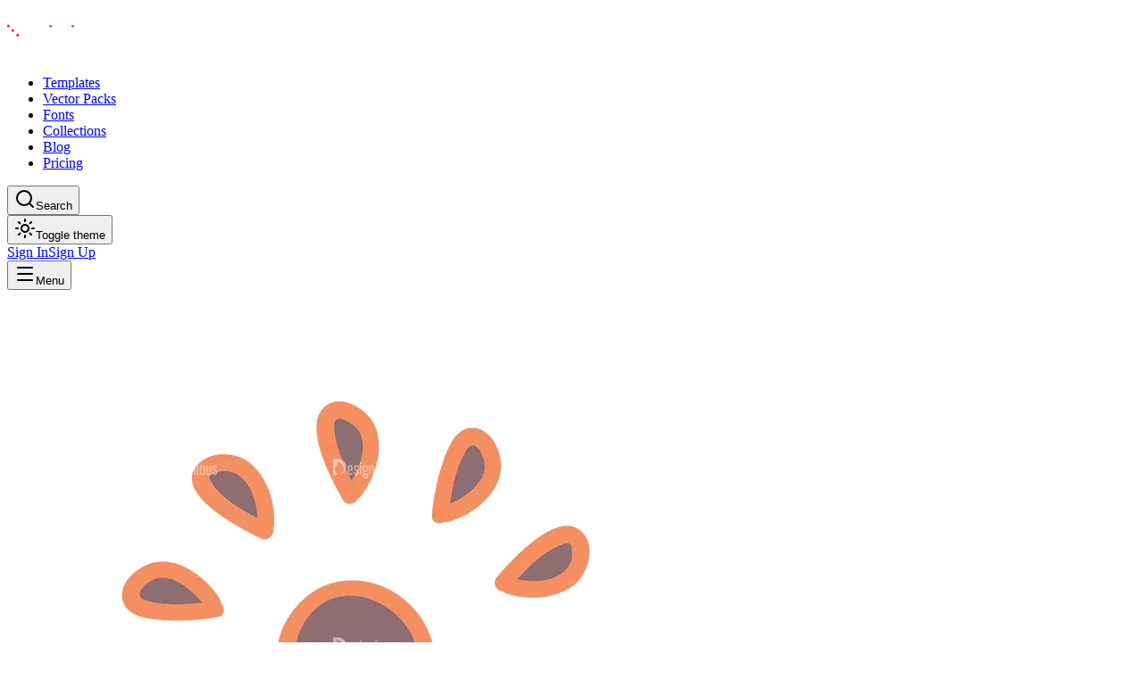

--- FILE ---
content_type: application/javascript; charset=utf-8
request_url: https://designious.com/_next/static/chunks/56ef4bf57d7129b5.js?dpl=dpl_95PQfjyxSNk5Jxzsx6izSX5RuC3f
body_size: 16309
content:
(globalThis.TURBOPACK||(globalThis.TURBOPACK=[])).push(["object"==typeof document?document.currentScript:void 0,148074,(e,t,a)=>{"use strict";function r(e,t={}){if(t.onlyHashChange)return void e();let a=document.documentElement;if("smooth"!==a.dataset.scrollBehavior)return void e();let i=a.style.scrollBehavior;a.style.scrollBehavior="auto",t.dontForceLayout||a.getClientRects(),e(),a.style.scrollBehavior=i}Object.defineProperty(a,"__esModule",{value:!0}),Object.defineProperty(a,"disableSmoothScrollDuringRouteTransition",{enumerable:!0,get:function(){return r}}),e.r(647255)},151996,e=>{"use strict";var t=e.i(92138);e.i(53759);var a=e.i(541048);let r=({className:e,...r})=>(0,t.jsx)("div",{className:(0,a.cn)("bg-card text-card-foreground rounded-lg border",e),...r});r.displayName="Card";let i=({className:e,...r})=>(0,t.jsx)("div",{className:(0,a.cn)("flex flex-col space-y-1.5 p-6",e),...r});i.displayName="CardHeader";let s=({className:e,...r})=>(0,t.jsx)("h3",{className:(0,a.cn)("leading-none font-semibold tracking-tight",e),...r});s.displayName="CardTitle";let l=({className:e,...r})=>(0,t.jsx)("p",{className:(0,a.cn)("text-muted-foreground text-sm",e),...r});l.displayName="CardDescription";let n=({className:e,...r})=>(0,t.jsx)("div",{className:(0,a.cn)("p-6 pt-0",e),...r});n.displayName="CardContent";let o=({className:e,...r})=>(0,t.jsx)("div",{className:(0,a.cn)("flex items-center p-6 pt-0",e),...r});o.displayName="CardFooter",e.s(["Card",()=>r,"CardContent",()=>n,"CardDescription",()=>l,"CardFooter",()=>o,"CardHeader",()=>i,"CardTitle",()=>s])},236212,(e,t,a)=>{"use strict";Object.defineProperty(a,"__esModule",{value:!0});var r={callServer:function(){return s.callServer},createServerReference:function(){return n.createServerReference},findSourceMapURL:function(){return l.findSourceMapURL}};for(var i in r)Object.defineProperty(a,i,{enumerable:!0,get:r[i]});let s=e.r(310512),l=e.r(795655),n=e.r(732207)},652798,e=>{"use strict";var t=e.i(92138),a=e.i(294237);e.i(53759);var r=e.i(541048);let i=(0,a.cva)("[&>svg]:text-foreground relative flex w-full flex-col gap-y-2 rounded-lg border bg-linear-to-r px-4 py-3.5 text-sm [&>svg]:absolute [&>svg]:top-4 [&>svg]:left-4 [&>svg+div]:translate-y-[-3px] [&>svg~*]:pl-7",{variants:{variant:{default:"bg-background text-foreground",destructive:"border-destructive/50 text-destructive dark:border-destructive [&>svg]:text-destructive",success:"border-green-600/50 text-green-600 dark:border-green-600 [&>svg]:text-green-600",warning:"border-orange-600/50 text-orange-600 dark:border-orange-600 [&>svg]:text-orange-600",info:"border-blue-600/50 text-blue-600 dark:border-blue-600 [&>svg]:text-blue-600"}},defaultVariants:{variant:"default"}}),s=({className:e,variant:a,...s})=>(0,t.jsx)("div",{role:"alert",className:(0,r.cn)(i({variant:a}),e),...s});s.displayName="Alert";let l=({className:e,...a})=>(0,t.jsx)("h5",{className:(0,r.cn)("leading-none font-bold tracking-tight",e),...a});l.displayName="AlertTitle";let n=({className:e,...a})=>(0,t.jsx)("div",{className:(0,r.cn)("text-sm font-normal [&_p]:leading-relaxed",e),...a});n.displayName="AlertDescription",e.s(["Alert",()=>s,"AlertDescription",()=>n,"AlertTitle",()=>l])},554995,e=>{"use strict";let t=(0,e.i(198631).default)("loader-circle",[["path",{d:"M21 12a9 9 0 1 1-6.219-8.56",key:"13zald"}]]);e.s(["default",()=>t])},843462,e=>{"use strict";var t=e.i(92138),a=e.i(554995),a=a,r=e.i(541048);function i({className:e,...i}){return(0,t.jsx)(a.default,{role:"status","aria-label":"Loading",className:(0,r.cn)("text-muted-foreground size-6 animate-spin",e),...i})}e.s(["Spinner",()=>i],843462)},922233,e=>{"use strict";var t=e.i(190985);function a(e){return{onFetch:(a,s)=>{let l=a.options,n=a.fetchOptions?.meta?.fetchMore?.direction,o=a.state.data?.pages||[],c=a.state.data?.pageParams||[],d={pages:[],pageParams:[]},u=0,f=async()=>{let s=!1,f=(0,t.ensureQueryFn)(a.options,a.fetchOptions),m=async(e,r,i)=>{let l;if(s)return Promise.reject();if(null==r&&e.pages.length)return Promise.resolve(e);let n=(l={client:a.client,queryKey:a.queryKey,pageParam:r,direction:i?"backward":"forward",meta:a.options.meta},(0,t.addConsumeAwareSignal)(l,()=>a.signal,()=>s=!0),l),o=await f(n),{maxPages:c}=a.options,d=i?t.addToStart:t.addToEnd;return{pages:d(e.pages,o,c),pageParams:d(e.pageParams,r,c)}};if(n&&o.length){let e="backward"===n,t={pages:o,pageParams:c},a=(e?i:r)(l,t);d=await m(t,a,e)}else{let t=e??o.length;do{let e=0===u?c[0]??l.initialPageParam:r(l,d);if(u>0&&null==e)break;d=await m(d,e),u++}while(u<t)}return d};a.options.persister?a.fetchFn=()=>a.options.persister?.(f,{client:a.client,queryKey:a.queryKey,meta:a.options.meta,signal:a.signal},s):a.fetchFn=f}}}function r(e,{pages:t,pageParams:a}){let r=t.length-1;return t.length>0?e.getNextPageParam(t[r],t,a[r],a):void 0}function i(e,{pages:t,pageParams:a}){return t.length>0?e.getPreviousPageParam?.(t[0],t,a[0],a):void 0}function s(e,t){return!!t&&null!=r(e,t)}function l(e,t){return!!t&&!!e.getPreviousPageParam&&null!=i(e,t)}e.s(["hasNextPage",()=>s,"hasPreviousPage",()=>l,"infiniteQueryBehavior",()=>a])},820887,943593,e=>{"use strict";function t(e){return new a(e)}class a{client;constructor(e){this.client=e}async getFavorites(e){let t=e.limit??10,a=(e.page-1)*t,r=this.client.from("favorites").select("*",{count:"exact"}).order("created_at",{ascending:!1}).range(a,a+t),{data:i,error:s,count:l}=await r;if(s)throw s;return{data:i??[],count:l??0,pageSize:t,page:e.page,pageCount:Math.ceil((l??0)/t)}}async addFavorite(e,t){let{error:a}=await this.client.from("favorites").insert({product_id:e,account_id:t});if(a){if("23505"===a.code)return;throw a}}async removeFavorite(e){let{error:t}=await this.client.from("favorites").delete().match({product_id:e});if(t)throw t}async checkIsFavorite(e){let{data:t,error:a}=await this.client.from("favorites").select("id").eq("product_id",e).limit(1);if(a)throw a;return t&&t.length>0}async getFavoriteIds(){let{data:e,error:t}=await this.client.from("favorites").select("product_id");if(t)throw t;return e.map(e=>e.product_id)}}e.s(["createFavoritesService",()=>t],820887);var r=e.i(236212);let i=(0,r.createServerReference)("7f0a43c6f7b8e047c6d74e273e3e2eda7a1f949925",r.callServer,void 0,r.findSourceMapURL,"saveFavorite");e.s(["saveFavorite",()=>i],943593)},980070,e=>{"use strict";let t,a,r,i;var s,l=e.i(161238);let n=e=>{let t,a=new Set,r=(e,r)=>{let i="function"==typeof e?e(t):e;if(!Object.is(i,t)){let e=t;t=(null!=r?r:"object"!=typeof i||null===i)?i:Object.assign({},t,i),a.forEach(a=>a(t,e))}},i=()=>t,s={setState:r,getState:i,getInitialState:()=>l,subscribe:e=>(a.add(e),()=>a.delete(e))},l=t=e(r,i,s);return s};function o(e,t){let a;try{a=e()}catch(e){return}return{getItem:e=>{var r;let i=e=>null===e?null:JSON.parse(e,null==t?void 0:t.reviver),s=null!=(r=a.getItem(e))?r:null;return s instanceof Promise?s.then(i):i(s)},setItem:(e,r)=>a.setItem(e,JSON.stringify(r,null==t?void 0:t.replacer)),removeItem:e=>a.removeItem(e)}}let c=e=>t=>{try{let a=e(t);if(a instanceof Promise)return a;return{then:e=>c(e)(a),catch(e){return this}}}catch(e){return{then(e){return this},catch:t=>c(t)(e)}}},d=(r=(s=(t=e=>({favoriteIds:new Set,isLoaded:!1,isLoading:!1,error:null,setFavorites:t=>e(()=>({favoriteIds:new Set(t),isLoaded:!0,error:null})),addFavorite:t=>e(e=>{let a=new Set(e.favoriteIds);return a.add(t),{favoriteIds:a,error:null}}),removeFavorite:t=>e(e=>{let a=new Set(e.favoriteIds);return a.delete(t),{favoriteIds:a,error:null}}),resetFavorites:()=>e({favoriteIds:new Set,isLoaded:!1,error:null}),setLoading:t=>e({isLoading:t}),setError:t=>e({error:t}),setLoaded:t=>e({isLoaded:t})}),a={name:"favorites-storage",storage:o(()=>localStorage),partialize:e=>({favoriteIds:Array.from(e.favoriteIds),isLoaded:e.isLoaded}),merge:(e,t)=>{let a=Array.isArray(e?.favoriteIds)?e.favoriteIds:[];return{...t,favoriteIds:new Set(a),isLoaded:e?.isLoaded??!1}}},(e,r,i)=>{let s,l={storage:o(()=>localStorage),partialize:e=>e,version:0,merge:(e,t)=>({...t,...e}),...a},n=!1,d=new Set,u=new Set,f=l.storage;if(!f)return t((...t)=>{console.warn(`[zustand persist middleware] Unable to update item '${l.name}', the given storage is currently unavailable.`),e(...t)},r,i);let m=()=>{let e=l.partialize({...r()});return f.setItem(l.name,{state:e,version:l.version})},g=i.setState;i.setState=(e,t)=>(g(e,t),m());let p=t((...t)=>(e(...t),m()),r,i);i.getInitialState=()=>p;let h=()=>{var t,a;if(!f)return;n=!1,d.forEach(e=>{var t;return e(null!=(t=r())?t:p)});let i=(null==(a=l.onRehydrateStorage)?void 0:a.call(l,null!=(t=r())?t:p))||void 0;return c(f.getItem.bind(f))(l.name).then(e=>{if(e)if("number"!=typeof e.version||e.version===l.version)return[!1,e.state];else{if(l.migrate){let t=l.migrate(e.state,e.version);return t instanceof Promise?t.then(e=>[!0,e]):[!0,t]}console.error("State loaded from storage couldn't be migrated since no migrate function was provided")}return[!1,void 0]}).then(t=>{var a;let[i,n]=t;if(e(s=l.merge(n,null!=(a=r())?a:p),!0),i)return m()}).then(()=>{null==i||i(s,void 0),s=r(),n=!0,u.forEach(e=>e(s))}).catch(e=>{null==i||i(void 0,e)})};return i.persist={setOptions:e=>{l={...l,...e},e.storage&&(f=e.storage)},clearStorage:()=>{null==f||f.removeItem(l.name)},getOptions:()=>l,rehydrate:()=>h(),hasHydrated:()=>n,onHydrate:e=>(d.add(e),()=>{d.delete(e)}),onFinishHydration:e=>(u.add(e),()=>{u.delete(e)})},l.skipHydration||h(),s||p}))?n(s):n,Object.assign(i=e=>(function(e,t=e=>e){let a=l.default.useSyncExternalStore(e.subscribe,l.default.useCallback(()=>t(e.getState()),[e,t]),l.default.useCallback(()=>t(e.getInitialState()),[e,t]));return l.default.useDebugValue(a),a})(r,e),r),i);e.s(["useFavoritesStore",0,d],980070)},49520,e=>{"use strict";var t=e.i(161238),a=e.i(119228),r=e.i(683575),i=e.i(896493),s=e.i(502916),l=e.i(398332),n=e.i(820887),o=e.i(943593),c=e.i(980070);let d={all:["favorites"],list:(e,t)=>[...d.all,"list",{page:e,limit:t}],map:()=>[...d.all,"map"]};function u(){let e=(0,s.useSupabase)(),{data:u}=(0,l.useUser)(),f=(0,i.useQueryClient)(),m=(0,t.useMemo)(()=>(0,n.createFavoritesService)(e),[e]),{setFavorites:g,addFavorite:p,removeFavorite:h,isLoaded:x,setLoading:v,setError:b}=(0,c.useFavoritesStore)(),y=(0,r.useQuery)({queryKey:d.map(),queryFn:(0,t.useCallback)(async()=>{v(!0);try{return await m.getFavoriteIds()}catch(e){return b(e instanceof Error?e.message:"Failed to load favorites"),[]}finally{v(!1)}},[m,v,b]),enabled:!!u&&!x}),j=(0,a.useMutation)({mutationFn:(0,t.useCallback)(async e=>{if(!u)throw Error("User not authenticated");return(0,o.saveFavorite)({productId:e})},[u]),onMutate:(0,t.useCallback)(e=>{p(e)},[p]),onError:(0,t.useCallback)((e,t)=>{h(t),b(e instanceof Error?e.message:"Failed to add favorite")},[h,b]),onSettled:(0,t.useCallback)(()=>{f.invalidateQueries({queryKey:d.all})},[f])}),C=(0,a.useMutation)({mutationFn:(0,t.useCallback)(async e=>{if(!u)throw Error("User not authenticated");return m.removeFavorite(e)},[u,m]),onMutate:(0,t.useCallback)(e=>{let t=c.useFavoritesStore.getState().favoriteIds;return h(e),{previousIds:t}},[h]),onError:(0,t.useCallback)((e,t,a)=>{a?.previousIds?.has(t)&&p(t),b(e instanceof Error?e.message:"Failed to remove favorite")},[p,b]),onSettled:(0,t.useCallback)(()=>{f.invalidateQueries({queryKey:d.all})},[f])});(0,t.useEffect)(()=>{y.data&&!x&&g(y.data)},[y.data,x,g]),(0,t.useEffect)(()=>{!u&&x&&c.useFavoritesStore.getState().resetFavorites()},[u,x]);let N=(0,t.useCallback)(e=>j.mutate(e),[j]),w=(0,t.useCallback)(e=>C.mutate(e),[C]);return(0,t.useMemo)(()=>({isLoading:y.isLoading||c.useFavoritesStore.getState().isLoading,error:c.useFavoritesStore.getState().error,addFavorite:N,removeFavorite:w,isAddingFavorite:j.isPending,isRemovingFavorite:C.isPending}),[y.isLoading,N,w,j.isPending,C.isPending])}e.s(["useFavoritesSync",()=>u])},482994,e=>{"use strict";var t=e.i(92138);e.i(53759);var a=e.i(541048);function r({level:e,children:i,className:s}){switch(e){case 1:return(0,t.jsx)("h1",{className:(0,a.cn)("font-heading scroll-m-20 text-3xl font-bold tracking-tight lg:text-4xl dark:text-white",s),children:i});case 2:return(0,t.jsx)("h2",{className:(0,a.cn)("font-heading scroll-m-20 pb-2 text-2xl font-semibold tracking-tight transition-colors first:mt-0 lg:text-3xl",s),children:i});case 3:return(0,t.jsx)("h3",{className:(0,a.cn)("font-heading scroll-m-20 text-xl font-semibold tracking-tight lg:text-2xl",s),children:i});case 4:return(0,t.jsx)("h4",{className:(0,a.cn)("font-heading scroll-m-20 text-lg font-semibold tracking-tight lg:text-xl",s),children:i});case 5:return(0,t.jsx)("h5",{className:(0,a.cn)("font-heading scroll-m-20 text-base font-medium lg:text-lg",s),children:i});case 6:return(0,t.jsx)("h6",{className:(0,a.cn)("font-heading scroll-m-20 text-base font-medium",s),children:i});default:return(0,t.jsx)(r,{level:1,children:i})}}e.s(["Heading",()=>r])},853233,e=>{"use strict";var t=e.i(161238),a=e.i(127864);function r(e){let[r,i]=t.useState(void 0);return(0,a.useLayoutEffect)(()=>{if(e){i({width:e.offsetWidth,height:e.offsetHeight});let t=new ResizeObserver(t=>{let a,r;if(!Array.isArray(t)||!t.length)return;let s=t[0];if("borderBoxSize"in s){let e=s.borderBoxSize,t=Array.isArray(e)?e[0]:e;a=t.inlineSize,r=t.blockSize}else a=e.offsetWidth,r=e.offsetHeight;i({width:a,height:r})});return t.observe(e,{box:"border-box"}),()=>t.unobserve(e)}i(void 0)},[e]),r}e.s(["useSize",()=>r])},424942,e=>{"use strict";var t=e.i(92138);e.i(53759);var a=e.i(541048);let r=({className:e,type:r="text",...i})=>(0,t.jsx)("input",{type:r,className:(0,a.cn)("border-input file:text-foreground hover:border-ring/50 placeholder:text-muted-foreground focus-visible:ring-ring flex h-9 w-full rounded-md border bg-transparent px-3 py-1 text-base shadow-2xs transition-colors file:border-0 file:bg-transparent file:text-sm file:font-medium focus-visible:ring-1 focus-visible:outline-hidden disabled:cursor-not-allowed disabled:opacity-50 md:text-sm",e),...i});r.displayName="Input",e.s(["Input",()=>r])},355953,e=>{"use strict";var t=e.i(92138),a=e.i(161238);function r({condition:e,children:r,fallback:i}){return(0,a.useMemo)(()=>e?"function"==typeof r?(0,t.jsx)(t.Fragment,{children:r(e)}):(0,t.jsx)(t.Fragment,{children:r}):i?"function"==typeof i?(0,t.jsx)(t.Fragment,{children:i()}):(0,t.jsx)(t.Fragment,{children:i}):null,[e,i,r])}e.s(["If",()=>r])},107983,(e,t,a)=>{"use strict";var r=e.r(161238),i="function"==typeof Object.is?Object.is:function(e,t){return e===t&&(0!==e||1/e==1/t)||e!=e&&t!=t},s=r.useState,l=r.useEffect,n=r.useLayoutEffect,o=r.useDebugValue;function c(e){var t=e.getSnapshot;e=e.value;try{var a=t();return!i(e,a)}catch(e){return!0}}var d="undefined"==typeof window||void 0===window.document||void 0===window.document.createElement?function(e,t){return t()}:function(e,t){var a=t(),r=s({inst:{value:a,getSnapshot:t}}),i=r[0].inst,d=r[1];return n(function(){i.value=a,i.getSnapshot=t,c(i)&&d({inst:i})},[e,a,t]),l(function(){return c(i)&&d({inst:i}),e(function(){c(i)&&d({inst:i})})},[e]),o(a),a};a.useSyncExternalStore=void 0!==r.useSyncExternalStore?r.useSyncExternalStore:d},33347,(e,t,a)=>{"use strict";t.exports=e.r(107983)},1610,401181,692507,e=>{"use strict";var t=e.i(161238);e.i(527208);var a=e.i(282948),r=e.i(120172);e.s(["initReactI18next",0,{type:"3rdParty",init(e){(0,a.setDefaults)(e.options.react),(0,r.setI18n)(e)}}],401181);let i=(0,t.createContext)();class s{constructor(){this.usedNamespaces={}}addUsedNamespaces(e){e.forEach(e=>{this.usedNamespaces[e]||(this.usedNamespaces[e]=!0)})}getUsedNamespaces(){return Object.keys(this.usedNamespaces)}}var l=e.i(694347);let n={"&nbsp;":" ","&amp;":"&","&lt;":"<","&gt;":">","&quot;":'"',"&apos;":"'","&copy;":"©","&reg;":"®","&trade;":"™","&hellip;":"…","&ndash;":"–","&mdash;":"—","&lsquo;":"‘","&rsquo;":"’","&sbquo;":"‚","&ldquo;":"“","&rdquo;":"”","&bdquo;":"„","&dagger;":"†","&Dagger;":"‡","&bull;":"•","&prime;":"′","&Prime;":"″","&lsaquo;":"‹","&rsaquo;":"›","&sect;":"§","&para;":"¶","&middot;":"·","&ensp;":" ","&emsp;":" ","&thinsp;":" ","&euro;":"€","&pound;":"£","&yen;":"¥","&cent;":"¢","&curren;":"¤","&times;":"×","&divide;":"÷","&minus;":"−","&plusmn;":"±","&ne;":"≠","&le;":"≤","&ge;":"≥","&asymp;":"≈","&equiv;":"≡","&infin;":"∞","&int;":"∫","&sum;":"∑","&prod;":"∏","&radic;":"√","&part;":"∂","&permil;":"‰","&deg;":"°","&micro;":"µ","&larr;":"←","&uarr;":"↑","&rarr;":"→","&darr;":"↓","&harr;":"↔","&crarr;":"↵","&lArr;":"⇐","&uArr;":"⇑","&rArr;":"⇒","&dArr;":"⇓","&hArr;":"⇔","&alpha;":"α","&beta;":"β","&gamma;":"γ","&delta;":"δ","&epsilon;":"ε","&zeta;":"ζ","&eta;":"η","&theta;":"θ","&iota;":"ι","&kappa;":"κ","&lambda;":"λ","&mu;":"μ","&nu;":"ν","&xi;":"ξ","&omicron;":"ο","&pi;":"π","&rho;":"ρ","&sigma;":"σ","&tau;":"τ","&upsilon;":"υ","&phi;":"φ","&chi;":"χ","&psi;":"ψ","&omega;":"ω","&Alpha;":"Α","&Beta;":"Β","&Gamma;":"Γ","&Delta;":"Δ","&Epsilon;":"Ε","&Zeta;":"Ζ","&Eta;":"Η","&Theta;":"Θ","&Iota;":"Ι","&Kappa;":"Κ","&Lambda;":"Λ","&Mu;":"Μ","&Nu;":"Ν","&Xi;":"Ξ","&Omicron;":"Ο","&Pi;":"Π","&Rho;":"Ρ","&Sigma;":"Σ","&Tau;":"Τ","&Upsilon;":"Υ","&Phi;":"Φ","&Chi;":"Χ","&Psi;":"Ψ","&Omega;":"Ω","&Agrave;":"À","&Aacute;":"Á","&Acirc;":"Â","&Atilde;":"Ã","&Auml;":"Ä","&Aring;":"Å","&AElig;":"Æ","&Ccedil;":"Ç","&Egrave;":"È","&Eacute;":"É","&Ecirc;":"Ê","&Euml;":"Ë","&Igrave;":"Ì","&Iacute;":"Í","&Icirc;":"Î","&Iuml;":"Ï","&ETH;":"Ð","&Ntilde;":"Ñ","&Ograve;":"Ò","&Oacute;":"Ó","&Ocirc;":"Ô","&Otilde;":"Õ","&Ouml;":"Ö","&Oslash;":"Ø","&Ugrave;":"Ù","&Uacute;":"Ú","&Ucirc;":"Û","&Uuml;":"Ü","&Yacute;":"Ý","&THORN;":"Þ","&szlig;":"ß","&agrave;":"à","&aacute;":"á","&acirc;":"â","&atilde;":"ã","&auml;":"ä","&aring;":"å","&aelig;":"æ","&ccedil;":"ç","&egrave;":"è","&eacute;":"é","&ecirc;":"ê","&euml;":"ë","&igrave;":"ì","&iacute;":"í","&icirc;":"î","&iuml;":"ï","&eth;":"ð","&ntilde;":"ñ","&ograve;":"ò","&oacute;":"ó","&ocirc;":"ô","&otilde;":"õ","&ouml;":"ö","&oslash;":"ø","&ugrave;":"ù","&uacute;":"ú","&ucirc;":"û","&uuml;":"ü","&yacute;":"ý","&thorn;":"þ","&yuml;":"ÿ","&iexcl;":"¡","&iquest;":"¿","&fnof;":"ƒ","&circ;":"ˆ","&tilde;":"˜","&OElig;":"Œ","&oelig;":"œ","&Scaron;":"Š","&scaron;":"š","&Yuml;":"Ÿ","&ordf;":"ª","&ordm;":"º","&macr;":"¯","&acute;":"´","&cedil;":"¸","&sup1;":"¹","&sup2;":"²","&sup3;":"³","&frac14;":"¼","&frac12;":"½","&frac34;":"¾","&spades;":"♠","&clubs;":"♣","&hearts;":"♥","&diams;":"♦","&loz;":"◊","&oline;":"‾","&frasl;":"⁄","&weierp;":"℘","&image;":"ℑ","&real;":"ℜ","&alefsym;":"ℵ"},o=RegExp(Object.keys(n).map(e=>e.replace(/[.*+?^${}()|[\]\\]/g,"\\$&")).join("|"),"g");var c=e.i(33347);let d={t:(e,t)=>(0,l.isString)(t)?t:(0,l.isObject)(t)&&(0,l.isString)(t.defaultValue)?t.defaultValue:Array.isArray(e)?e[e.length-1]:e,ready:!1},u=()=>()=>{};e.s(["useTranslation",0,(e,n={})=>{let{i18n:o}=n,{i18n:f,defaultNS:m}=(0,t.useContext)(i)||{},g=o||f||(0,r.getI18n)();g&&!g.reportNamespaces&&(g.reportNamespaces=new s),g||(0,l.warnOnce)(g,"NO_I18NEXT_INSTANCE","useTranslation: You will need to pass in an i18next instance by using initReactI18next");let p=(0,t.useMemo)(()=>({...(0,a.getDefaults)(),...g?.options?.react,...n}),[g,n]),{useSuspense:h,keyPrefix:x}=p,v=e||m||g?.options?.defaultNS,b=(0,l.isString)(v)?[v]:v||["translation"],y=(0,t.useMemo)(()=>b,b);g?.reportNamespaces?.addUsedNamespaces?.(y);let j=(0,t.useRef)(0),C=(0,t.useCallback)(e=>{if(!g)return u;let{bindI18n:t,bindI18nStore:a}=p,r=()=>{j.current+=1,e()};return t&&g.on(t,r),a&&g.store.on(a,r),()=>{t&&t.split(" ").forEach(e=>g.off(e,r)),a&&a.split(" ").forEach(e=>g.store.off(e,r))}},[g,p]),N=(0,t.useRef)(),w=(0,t.useCallback)(()=>{if(!g)return d;let e=!!(g.isInitialized||g.initializedStoreOnce)&&y.every(e=>(0,l.hasLoadedNamespace)(e,g,p)),t=n.lng||g.language,a=j.current,r=N.current;if(r&&r.ready===e&&r.lng===t&&r.keyPrefix===x&&r.revision===a)return r;let i={t:g.getFixedT(t,"fallback"===p.nsMode?y:y[0],x),ready:e,lng:t,keyPrefix:x,revision:a};return N.current=i,i},[g,y,x,p,n.lng]),[k,S]=(0,t.useState)(0),{t:P,ready:A}=(0,c.useSyncExternalStore)(C,w,w);(0,t.useEffect)(()=>{if(g&&!A&&!h){let e=()=>S(e=>e+1);n.lng?(0,l.loadLanguages)(g,n.lng,y,e):(0,l.loadNamespaces)(g,y,e)}},[g,n.lng,y,A,h,k]);let D=g||{},E=(0,t.useRef)(null),M=(0,t.useRef)(),O=e=>{let t=Object.getOwnPropertyDescriptors(e);t.__original&&delete t.__original;let a=Object.create(Object.getPrototypeOf(e),t);if(!Object.prototype.hasOwnProperty.call(a,"__original"))try{Object.defineProperty(a,"__original",{value:e,writable:!1,enumerable:!1,configurable:!1})}catch(e){}return a},H=(0,t.useMemo)(()=>{let e=D?.language,t=D;E.current&&E.current.__original===D?M.current!==e?(E.current=t=O(D),M.current=e):t=E.current:(E.current=t=O(D),M.current=e);let a=[P,t,A];return a.t=P,a.i18n=t,a.ready=A,a},[P,D,A,D.resolvedLanguage,D.language,D.languages]);if(g&&h&&!A)throw new Promise(e=>{let t=()=>e();n.lng?(0,l.loadLanguages)(g,n.lng,y,t):(0,l.loadNamespaces)(g,y,t)});return H}],692507),e.s([],1610)},873770,e=>{"use strict";function t(){return!0}function a(e){let[t,a]=e.locale.split("-");return new Intl.NumberFormat(a??t,{style:"currency",currency:e.currencyCode}).format(Number(e.value))}function r(e){return!(!e||"string"!=typeof e||!e.startsWith("/")||e.startsWith("//")||e.includes("://")||e.includes("\\"))}function i(e,t){return e&&r(e)?e:t}e.s(["formatCurrency",()=>a,"getSafeRedirectPath",()=>i,"isBrowser",()=>t,"isSafeRedirectPath",()=>r])},146258,e=>{"use strict";var t=e.i(92138),a=e.i(161238),r=e.i(156207),i=e.i(144977),s=e.i(867013),l=e.i(291967),n=e.i(93074),o="AlertDialog",[c,d]=(0,r.createContextScope)(o,[s.createDialogScope]),u=(0,s.createDialogScope)(),f=e=>{let{__scopeAlertDialog:a,...r}=e,i=u(a);return(0,t.jsx)(s.Root,{...i,...r,modal:!0})};f.displayName=o;var m=a.forwardRef((e,a)=>{let{__scopeAlertDialog:r,...i}=e,l=u(r);return(0,t.jsx)(s.Trigger,{...l,...i,ref:a})});m.displayName="AlertDialogTrigger";var g=e=>{let{__scopeAlertDialog:a,...r}=e,i=u(a);return(0,t.jsx)(s.Portal,{...i,...r})};g.displayName="AlertDialogPortal";var p=a.forwardRef((e,a)=>{let{__scopeAlertDialog:r,...i}=e,l=u(r);return(0,t.jsx)(s.Overlay,{...l,...i,ref:a})});p.displayName="AlertDialogOverlay";var h="AlertDialogContent",[x,v]=c(h),b=(0,n.createSlottable)("AlertDialogContent"),y=a.forwardRef((e,r)=>{let{__scopeAlertDialog:n,children:o,...c}=e,d=u(n),f=a.useRef(null),m=(0,i.useComposedRefs)(r,f),g=a.useRef(null);return(0,t.jsx)(s.WarningProvider,{contentName:h,titleName:j,docsSlug:"alert-dialog",children:(0,t.jsx)(x,{scope:n,cancelRef:g,children:(0,t.jsxs)(s.Content,{role:"alertdialog",...d,...c,ref:m,onOpenAutoFocus:(0,l.composeEventHandlers)(c.onOpenAutoFocus,e=>{e.preventDefault(),g.current?.focus({preventScroll:!0})}),onPointerDownOutside:e=>e.preventDefault(),onInteractOutside:e=>e.preventDefault(),children:[(0,t.jsx)(b,{children:o}),(0,t.jsx)(A,{contentRef:f})]})})})});y.displayName=h;var j="AlertDialogTitle",C=a.forwardRef((e,a)=>{let{__scopeAlertDialog:r,...i}=e,l=u(r);return(0,t.jsx)(s.Title,{...l,...i,ref:a})});C.displayName=j;var N="AlertDialogDescription",w=a.forwardRef((e,a)=>{let{__scopeAlertDialog:r,...i}=e,l=u(r);return(0,t.jsx)(s.Description,{...l,...i,ref:a})});w.displayName=N;var k=a.forwardRef((e,a)=>{let{__scopeAlertDialog:r,...i}=e,l=u(r);return(0,t.jsx)(s.Close,{...l,...i,ref:a})});k.displayName="AlertDialogAction";var S="AlertDialogCancel",P=a.forwardRef((e,a)=>{let{__scopeAlertDialog:r,...l}=e,{cancelRef:n}=v(S,r),o=u(r),c=(0,i.useComposedRefs)(a,n);return(0,t.jsx)(s.Close,{...o,...l,ref:c})});P.displayName=S;var A=({contentRef:e})=>{let t=`\`${h}\` requires a description for the component to be accessible for screen reader users.

You can add a description to the \`${h}\` by passing a \`${N}\` component as a child, which also benefits sighted users by adding visible context to the dialog.

Alternatively, you can use your own component as a description by assigning it an \`id\` and passing the same value to the \`aria-describedby\` prop in \`${h}\`. If the description is confusing or duplicative for sighted users, you can use the \`@radix-ui/react-visually-hidden\` primitive as a wrapper around your description component.

For more information, see https://radix-ui.com/primitives/docs/components/alert-dialog`;return a.useEffect(()=>{document.getElementById(e.current?.getAttribute("aria-describedby"))||console.warn(t)},[t,e]),null};e.s(["Action",()=>k,"AlertDialog",()=>f,"AlertDialogAction",()=>k,"AlertDialogCancel",()=>P,"AlertDialogContent",()=>y,"AlertDialogDescription",()=>w,"AlertDialogOverlay",()=>p,"AlertDialogPortal",()=>g,"AlertDialogTitle",()=>C,"AlertDialogTrigger",()=>m,"Cancel",()=>P,"Content",()=>y,"Description",()=>w,"Overlay",()=>p,"Portal",()=>g,"Root",()=>f,"Title",()=>C,"Trigger",()=>m,"createAlertDialogScope",()=>d],171247);var D=e.i(171247),D=D;e.i(53759);var E=e.i(541048),M=e.i(7205);let O=D.Root,H=D.Trigger,I=D.Portal,F=({className:e,...a})=>(0,t.jsx)(D.Overlay,{className:(0,E.cn)("data-[state=open]:animate-in data-[state=closed]:animate-out data-[state=closed]:fade-out-0 data-[state=open]:fade-in-0 fixed inset-0 z-50 bg-black/80",e),...a});F.displayName=D.Overlay.displayName;let T=({className:e,...a})=>(0,t.jsxs)(I,{children:[(0,t.jsx)(F,{}),(0,t.jsx)(D.Content,{className:(0,E.cn)("bg-background data-[state=open]:animate-in data-[state=closed]:animate-out data-[state=closed]:fade-out-0 data-[state=open]:fade-in-0 data-[state=closed]:zoom-out-95 data-[state=open]:zoom-in-95 fixed top-[50%] left-[50%] z-50 grid w-full max-w-lg translate-x-[-50%] translate-y-[-50%] gap-4 border p-6 shadow-lg duration-200 sm:rounded-lg",e),...a})]});T.displayName=D.Content.displayName;let R=({className:e,...a})=>(0,t.jsx)("div",{className:(0,E.cn)("flex flex-col gap-y-3 text-center sm:text-left",e),...a});R.displayName="AlertDialogHeader";let V=({className:e,...a})=>(0,t.jsx)("div",{className:(0,E.cn)("flex flex-col-reverse sm:flex-row sm:justify-end sm:space-x-2",e),...a});V.displayName="AlertDialogFooter";let _=({className:e,...a})=>(0,t.jsx)(D.Title,{className:(0,E.cn)("text-lg font-semibold",e),...a});_.displayName=D.Title.displayName;let L=({className:e,...a})=>(0,t.jsx)(D.Description,{className:(0,E.cn)("text-muted-foreground text-sm",e),...a});L.displayName=D.Description.displayName;let z=({className:e,...a})=>(0,t.jsx)(D.Action,{className:(0,E.cn)((0,M.buttonVariants)(),e),...a});z.displayName=D.Action.displayName;let Z=({className:e,...a})=>(0,t.jsx)(D.Cancel,{className:(0,E.cn)((0,M.buttonVariants)({variant:"outline"}),"mt-2 sm:mt-0",e),...a});Z.displayName=D.Cancel.displayName,e.s(["AlertDialog",()=>O,"AlertDialogAction",()=>z,"AlertDialogCancel",()=>Z,"AlertDialogContent",()=>T,"AlertDialogDescription",()=>L,"AlertDialogFooter",()=>V,"AlertDialogHeader",()=>R,"AlertDialogTitle",()=>_,"AlertDialogTrigger",()=>H],146258)},842535,(e,t,a)=>{"use strict";function r(e){return e.split("/").map(e=>encodeURIComponent(e)).join("/")}Object.defineProperty(a,"__esModule",{value:!0}),Object.defineProperty(a,"encodeURIPath",{enumerable:!0,get:function(){return r}})},624804,(e,t,a)=>{"use strict";Object.defineProperty(a,"__esModule",{value:!0}),Object.defineProperty(a,"BailoutToCSR",{enumerable:!0,get:function(){return i}});let r=e.r(82693);function i({reason:e,children:t}){if("undefined"==typeof window)throw Object.defineProperty(new r.BailoutToCSRError(e),"__NEXT_ERROR_CODE",{value:"E394",enumerable:!1,configurable:!0});return t}},544109,(e,t,a)=>{"use strict";Object.defineProperty(a,"__esModule",{value:!0}),Object.defineProperty(a,"PreloadChunks",{enumerable:!0,get:function(){return o}});let r=e.r(92138),i=e.r(401566),s=e.r(32874),l=e.r(842535),n=e.r(959598);function o({moduleIds:e}){if("undefined"!=typeof window)return null;let t=s.workAsyncStorage.getStore();if(void 0===t)return null;let a=[];if(t.reactLoadableManifest&&e){let r=t.reactLoadableManifest;for(let t of e){if(!r[t])continue;let e=r[t].files;a.push(...e)}}if(0===a.length)return null;let o=(0,n.getDeploymentIdQueryOrEmptyString)();return(0,r.jsx)(r.Fragment,{children:a.map(e=>{let a=`${t.assetPrefix}/_next/${(0,l.encodeURIPath)(e)}${o}`;return e.endsWith(".css")?(0,r.jsx)("link",{precedence:"dynamic",href:a,rel:"stylesheet",as:"style",nonce:t.nonce},e):((0,i.preload)(a,{as:"script",fetchPriority:"low",nonce:t.nonce}),null)})})}},176362,(e,t,a)=>{"use strict";Object.defineProperty(a,"__esModule",{value:!0}),Object.defineProperty(a,"default",{enumerable:!0,get:function(){return c}});let r=e.r(92138),i=e.r(161238),s=e.r(624804),l=e.r(544109);function n(e){return{default:e&&"default"in e?e.default:e}}let o={loader:()=>Promise.resolve(n(()=>null)),loading:null,ssr:!0},c=function(e){let t={...o,...e},a=(0,i.lazy)(()=>t.loader().then(n)),c=t.loading;function d(e){let n=c?(0,r.jsx)(c,{isLoading:!0,pastDelay:!0,error:null}):null,o=!t.ssr||!!t.loading,d=o?i.Suspense:i.Fragment,u=t.ssr?(0,r.jsxs)(r.Fragment,{children:["undefined"==typeof window?(0,r.jsx)(l.PreloadChunks,{moduleIds:t.modules}):null,(0,r.jsx)(a,{...e})]}):(0,r.jsx)(s.BailoutToCSR,{reason:"next/dynamic",children:(0,r.jsx)(a,{...e})});return(0,r.jsx)(d,{...o?{fallback:n}:{},children:u})}return d.displayName="LoadableComponent",d}},625201,(e,t,a)=>{"use strict";Object.defineProperty(a,"__esModule",{value:!0}),Object.defineProperty(a,"default",{enumerable:!0,get:function(){return i}});let r=e.r(481258)._(e.r(176362));function i(e,t){let a={};"function"==typeof e&&(a.loader=e);let i={...a,...t};return(0,r.default)({...i,modules:i.loadableGenerated?.modules})}("function"==typeof a.default||"object"==typeof a.default&&null!==a.default)&&void 0===a.default.__esModule&&(Object.defineProperty(a.default,"__esModule",{value:!0}),Object.assign(a.default,a),t.exports=a.default)},105255,e=>{"use strict";var t=e.i(92138),a=e.i(161238);let r=(0,a.createContext)(null);function i({children:e}){let i=(0,a.useRef)({}),s=(0,a.useCallback)(e=>{(i.current[e.type]??[]).forEach(t=>t(e))},[i]),l=(0,a.useCallback)((e,t)=>{i.current={...i.current,[e]:[...i.current[e]??[],t]}},[]),n=(0,a.useCallback)((e,t)=>{i.current={...i.current,[e]:(i.current[e]??[]).filter(e=>e!==t)}},[]);return(0,t.jsx)(r.Provider,{value:{emit:s,on:l,off:n},children:e})}function s(){let e=(0,a.useContext)(r);if(!e)throw Error("useAppEvents must be used within an AppEventsProvider");return e}e.s(["AppEventsProvider",()=>i,"useAppEvents",()=>s])},920263,e=>{"use strict";var t=e.i(92138),a=e.i(161238),r=e.i(583894),i=e.i(297267),s=e.i(316024),l=e.i(7205),n=e.i(308370),o=e.i(424942);let c=(0,a.createContext)(void 0);function d(){let e=(0,a.useContext)(c);if(!e)throw Error("useGlobalSearch must be used within a GlobalSearchProvider");return e}function u({children:e}){let[d,u]=(0,a.useState)(!1),[f,m]=(0,a.useState)(""),g=(0,r.useRouter)();(0,a.useEffect)(()=>{let e=e=>{(e.ctrlKey||e.metaKey)&&"k"===e.key&&(e.preventDefault(),u(!0)),"Escape"===e.key&&d&&u(!1)};return window.addEventListener("keydown",e),()=>window.removeEventListener("keydown",e)},[d]);let p={open:(0,a.useCallback)(()=>u(!0),[]),close:(0,a.useCallback)(()=>u(!1),[])};return(0,t.jsxs)(c.Provider,{value:p,children:[e,(0,t.jsx)(n.Dialog,{open:d,onOpenChange:u,children:(0,t.jsxs)(n.DialogContent,{className:"top-[20%] translate-y-0 sm:max-w-[500px]",children:[(0,t.jsx)(n.DialogHeader,{children:(0,t.jsx)(i.VisuallyHidden,{children:(0,t.jsx)(n.DialogTitle,{children:"Search"})})}),(0,t.jsxs)("form",{className:"relative w-full",onSubmit:e=>{e.preventDefault(),f.trim()&&(g.push(`/search?q=${encodeURIComponent(f.trim())}`),u(!1),m(""))},children:[(0,t.jsxs)("div",{className:"flex justify-between",children:[(0,t.jsx)(s.Search,{className:"text-muted-foreground absolute top-4 left-4 h-5 w-5"}),(0,t.jsx)(o.Input,{type:"search",placeholder:"Search...",size:120,className:"bg-background focus-visible:ring-primary h-13 rounded-full border-1 pr-4 pl-12 text-lg shadow-none",value:f,onChange:e=>m(e.target.value)}),(0,t.jsx)(l.Button,{type:"submit",className:"bg-primary absolute top-2 right-2 bottom-2 rounded-full px-6",children:"Search"})]}),(0,t.jsx)("div",{className:"flex justify-end pt-4 pr-10",children:(0,t.jsxs)("div",{className:"text-muted-foreground text-sm",children:["Press"," ",(0,t.jsxs)("kbd",{className:"bg-muted pointer-events-none inline-flex h-5 items-center gap-1 rounded border px-1.5 font-mono text-[10px] font-medium select-none",children:[(0,t.jsx)("span",{className:"text-xs",children:"⌘"}),"K"]})," ","to open search"]})})]})]})})]})}e.s(["GlobalSearchProvider",()=>u,"useGlobalSearch",()=>d])},593758,e=>{"use strict";var t=e.i(92138),a=e.i(881123);e.i(53759);var r=e.i(541048);function i({className:e,width:a=105,iconOnly:i=!1}){return i?(0,t.jsxs)("svg",{width:a,height:"56",viewBox:"0 0 80 80",fill:"none",className:(0,r.cn)("h-8 w-8",e),xmlns:"http://www.w3.org/2000/svg",children:[(0,t.jsx)("path",{d:"M12.04 60.23V23.86H0.339996V71.93H49.94V60.23H12.04Z",className:"fill-black dark:fill-white"}),(0,t.jsx)("path",{d:"M72.18 20.21C72.18 9.09999 63.17 0.0899963 52.06 0.0899963H23.48V11.67V11.79H49.14C55.4 11.79 60.47 16.86 60.47 23.12V50.32H72.17V20.21H72.18Z",className:"fill-black dark:fill-white"}),(0,t.jsx)("path",{d:"M15.37 1.07999H0.690002V15.76H15.37V1.07999Z",fill:"#ED1C24"}),(0,t.jsx)("path",{d:"M72.73 58.43H58.05V73.11H72.73V58.43Z",fill:"#ED1C24"}),(0,t.jsx)("path",{d:"M43.77 29.47H29.09V44.15H43.77V29.47Z",fill:"#ED1C24"})]}):(0,t.jsxs)("svg",{width:a,height:"56",viewBox:"0 0 588 94",fill:"none",className:(0,r.cn)("w-[180px]",e),xmlns:"http://www.w3.org/2000/svg",children:[(0,t.jsx)("path",{d:"M12.04 60.23V23.86H0.339996V71.93H49.94V60.23H12.04Z",className:"fill-black dark:fill-white"}),(0,t.jsx)("path",{d:"M72.18 20.21C72.18 9.09999 63.17 0.0899963 52.06 0.0899963H23.48V11.67V11.79H49.14C55.4 11.79 60.47 16.86 60.47 23.12V50.32H72.17V20.21H72.18Z",className:"fill-black dark:fill-white"}),(0,t.jsx)("path",{d:"M15.37 1.07999H0.690002V15.76H15.37V1.07999Z",fill:"#ED1C24"}),(0,t.jsx)("path",{d:"M72.73 58.43H58.05V73.11H72.73V58.43Z",fill:"#ED1C24"}),(0,t.jsx)("path",{d:"M43.77 29.47H29.09V44.15H43.77V29.47Z",fill:"#ED1C24"}),(0,t.jsx)("path",{d:"M135.07 28.62C132.24 24.38 126.49 21.96 121.23 21.96C105.27 21.96 95.38 32.36 95.38 46.8C95.38 59.32 102.85 70.53 119.31 71.64C125.47 72.04 131.93 70.13 135.87 64.17L137.18 70.84H148.09V0.149994H135.06V28.62H135.07ZM121.94 60.23C112.95 60.23 108.51 53.16 108.51 46.8C108.51 40.13 112.95 33.37 121.94 33.37C130.62 33.37 135.67 39.43 135.57 47.1C135.57 54.57 130.22 60.23 121.94 60.23Z",className:"fill-black dark:fill-white"}),(0,t.jsx)("path",{d:"M180.09 21.82C165.01 21.82 154.27 31.94 154.27 46.72C154.27 61.5 164.9 71.62 179.78 71.62C188.59 71.62 197.5 69.09 202.66 59.47L192.03 55.72C189.9 59.57 185.35 60.58 180.89 60.58C175.32 60.58 168.84 58.56 167.63 51.47H205.29C206.71 33.67 196.69 21.82 180.09 21.82ZM167.63 41.67C168.95 35.9 174.31 32.76 180.18 32.76C185.55 32.76 191.42 35.6 192.73 41.67H167.63Z",className:"fill-black dark:fill-white"}),(0,t.jsx)("path",{d:"M235.76 41.46C229.28 41.06 223.41 40.45 223.41 37.21C223.41 33.57 228.37 32.05 233.94 32.05C236.98 32.05 244.77 32.66 245.78 38.33L257.93 37.93C256.92 24.87 244.67 21.63 233.83 21.63C223.91 21.63 210.44 25.27 210.44 37.32C210.44 49.77 223.6 51.29 234.43 51.9C242.73 52.2 245.87 53.93 245.67 56.46C245.47 59.3 241.11 61.32 234.33 61.32C228.15 61.32 222.38 60.11 222.08 55.25L209.53 55.05C210.34 67.7 221.48 71.86 234.03 71.86C245.57 71.86 257.72 67.3 259.14 57.48C260.06 43.79 247 42.27 235.76 41.46Z",className:"fill-black dark:fill-white"}),(0,t.jsx)("path",{d:"M278.96 22.63H266V70.82H278.96V22.63Z",className:"fill-black dark:fill-white"}),(0,t.jsx)("path",{d:"M449.43 21.72C434.14 21.72 422.91 31.95 422.91 46.63C422.91 61.41 434.15 71.64 449.43 71.64C464.52 71.64 475.75 61.41 475.75 46.63C475.75 31.95 464.52 21.72 449.43 21.72ZM449.43 60.4C441.74 60.4 436.27 54.63 436.27 46.63C436.27 38.63 441.74 32.96 449.43 32.96C457.02 32.96 462.49 38.63 462.49 46.63C462.49 54.63 457.02 60.4 449.43 60.4Z",className:"fill-black dark:fill-white"}),(0,t.jsx)("path",{d:"M564.23 41.46C557.75 41.06 551.88 40.45 551.88 37.21C551.88 33.57 556.84 32.05 562.41 32.05C565.45 32.05 573.24 32.66 574.25 38.33L586.4 37.93C585.39 24.87 573.14 21.63 562.31 21.63C552.39 21.63 538.92 25.27 538.92 37.32C538.92 49.77 552.08 51.29 562.91 51.9C571.21 52.2 574.35 53.93 574.15 56.46C573.95 59.3 569.59 61.32 562.81 61.32C556.63 61.32 550.86 60.11 550.56 55.25L538.01 55.05C538.82 67.7 549.96 71.86 562.51 71.86C574.05 71.86 586.2 67.3 587.62 57.48C588.53 43.79 575.47 42.27 564.23 41.46Z",className:"fill-black dark:fill-white"}),(0,t.jsx)("path",{d:"M310.53 21.93C300.32 22.7 288.51 27.32 288.51 40.05C288.51 43.59 290.23 47.44 293.27 49.36C284.27 51.99 283.25 62.7 290.61 67.57C293.26 69.15 300.23 71.81 317.21 71.81C321.69 71.83 328.14 72.34 328.6 76.2C329.08 80.66 321.06 82.86 313.25 82.68V93.9C313.79 93.91 314.32 93.92 314.83 93.92C326.27 93.92 341.86 90.07 341.66 75.7C341.66 61.02 324.55 61.63 313.82 61.63H300.96C293.67 61.63 295.7 53.23 304.1 56.37C306.93 57.28 310.48 57.89 314.22 57.99C324.75 57.99 339.33 54.35 339.23 41.49C339.23 39.77 338.84 38.23 338.16 36.85C338.16 36.85 338.07 36.57 337.86 36.09C336.53 33.04 330.31 21.93 310.53 21.93ZM301.87 40.15C301.87 30.03 326.17 30.03 326.17 40.15C326.17 49.46 301.87 49.77 301.87 40.15Z",className:"fill-black dark:fill-white"}),(0,t.jsx)("path",{d:"M371.81 22.24C357.81 22.24 346.43 33.63 346.43 47.62V70.82H358.4V47.62C358.4 40.22 364.42 34.2 371.82 34.2C379.22 34.2 385.24 40.22 385.24 47.62V70.82H397.21V47.62C397.19 33.63 385.8 22.24 371.81 22.24Z",className:"fill-black dark:fill-white"}),(0,t.jsx)("path",{d:"M520.75 45.76C520.75 53.16 514.73 59.18 507.33 59.18C499.93 59.18 493.91 53.16 493.91 45.76V22.56H481.94V45.76C481.94 59.76 493.33 71.14 507.32 71.14C521.31 71.14 532.7 59.75 532.7 45.76V22.56H520.73V45.76H520.75Z",className:"fill-black dark:fill-white"}),(0,t.jsx)("path",{d:"M278.96 2.98001H266V15.94H278.96V2.98001Z",fill:"#ED1C24"}),(0,t.jsx)("path",{d:"M417.58 22.63H404.62V70.82H417.58V22.63Z",className:"fill-black dark:fill-white"}),(0,t.jsx)("path",{d:"M417.58 2.98001H404.62V15.94H417.58V2.98001Z",fill:"#ED1C24"})]})}function s({href:e,label:r,className:s,iconOnly:l}){return(0,t.jsx)(a.default,{"aria-label":r??"Home Page",href:e??"/",prefetch:!0,children:(0,t.jsx)(i,{className:s,iconOnly:l})})}e.s(["AppLogo",()=>s])},156992,e=>{"use strict";let t=(0,e.i(161238).createContext)(new class{identifyUser(e){}captureException(e){}captureEvent(e){}ready(){return Promise.resolve()}});e.s(["MonitoringContext",0,t],156992)},18278,e=>{"use strict";var t=e.i(161238),a=e.i(156992);function r(){return(0,t.useContext)(a.MonitoringContext)}e.s(["useMonitoring",()=>r])},871686,e=>{"use strict";var t=e.i(161238),a=e.i(18278);function r(e){let r=(0,a.useMonitoring)();(0,t.useEffect)(()=>{r.captureException(e)},[e,r])}e.s(["useCaptureException",()=>r])},610260,e=>{"use strict";let t=(0,e.i(198631).default)("arrow-left",[["path",{d:"m12 19-7-7 7-7",key:"1l729n"}],["path",{d:"M19 12H5",key:"x3x0zl"}]]);e.s(["default",()=>t])},553154,e=>{"use strict";var t=e.i(610260);e.s(["ArrowLeft",()=>t.default])},3812,e=>{"use strict";let t=(0,e.i(198631).default)("message-circle",[["path",{d:"M2.992 16.342a2 2 0 0 1 .094 1.167l-1.065 3.29a1 1 0 0 0 1.236 1.168l3.413-.998a2 2 0 0 1 1.099.092 10 10 0 1 0-4.777-4.719",key:"1sd12s"}]]);e.s(["MessageCircle",()=>t],3812)},566083,e=>{"use strict";var t=e.i(92138),a=e.i(881123),r=e.i(553154),i=e.i(3812),s=e.i(871686),l=e.i(398332),n=e.i(7205),o=e.i(482994),c=e.i(687123),d=e.i(710988);e.i(53759);var u=e.i(541048);let f=function({className:e,logo:a,navigation:r,actions:i,...s}){return(0,t.jsx)("div",{className:(0,u.cn)("site-header bg-background/80 dark:bg-background/80 sticky top-0 z-10 w-full backdrop-blur-lg",e),...s,children:(0,t.jsx)("div",{className:"container",children:(0,t.jsxs)("div",{className:"grid h-14 grid-cols-3 items-center",children:[(0,t.jsx)("div",{className:"mx-auto md:mx-0",children:a}),(0,t.jsx)("div",{className:"order-first md:order-none",children:r}),(0,t.jsx)("div",{className:"flex items-center justify-end gap-x-2",children:i})]})})})};e.i(151996),e.i(339745);var m=e.i(832356);e.i(571290),e.i(424942),m.z.object({email:m.z.string().email("Please enter a valid email address")}),e.i(161238),e.i(652798),e.i(843462);var g=e.i(593758),p=e.i(625201),h=e.i(267112),x=e.i(617760),v=e.i(355953),b=e.i(917397),y=e.i(614454);let j=(0,p.default)(()=>e.A(800909).then(e=>({default:e.ModeToggle})),{loadableGenerated:{modules:[659066]},ssr:!1}),C=(0,p.default)(()=>e.A(600141).then(e=>({default:e.MobileModeToggle})),{loadableGenerated:{modules:[416503]},ssr:!1}),N={home:y.default.app.home},w={enableThemeToggle:b.default.enableThemeToggle};function k({user:e}){let a=(0,x.useSignOut)();return e?(0,t.jsx)(h.PersonalAccountDropdown,{showProfileName:!1,paths:N,features:w,user:e,signOutRequested:()=>a.mutateAsync()}):(0,t.jsx)(S,{})}function S(){return(0,t.jsxs)("div",{className:"animate-in fade-in flex items-center gap-x-2 duration-500",children:[(0,t.jsx)("div",{className:"hidden md:flex",children:(0,t.jsx)(v.If,{condition:w.enableThemeToggle,children:(0,t.jsx)(j,{})})}),(0,t.jsx)("div",{className:"md:hidden",children:(0,t.jsx)(v.If,{condition:w.enableThemeToggle,children:(0,t.jsx)(C,{})})}),(0,t.jsxs)("div",{className:"flex items-center gap-x-2",children:[(0,t.jsx)(n.Button,{className:"hidden md:flex md:text-sm",asChild:!0,variant:"outline",size:"sm",children:(0,t.jsx)(a.default,{href:y.default.auth.signIn,children:(0,t.jsx)(c.Trans,{i18nKey:"auth:signIn"})})}),(0,t.jsx)(n.Button,{asChild:!0,className:"text-xs md:text-sm",variant:"default",size:"sm",children:(0,t.jsx)(a.default,{href:y.default.auth.signUp,children:(0,t.jsx)(c.Trans,{i18nKey:"auth:signUp"})})})]})]})}var P=e.i(654704),A=e.i(236610),D=e.i(270834),E=e.i(583894),M=e.i(475246);function O({path:e,children:r}){let i,s=(0,E.usePathname)(),l=(i=(0,M.isRouteActive)(e,s),(0,u.cn)("inline-flex w-max text-sm font-medium transition-colors duration-300",{"dark:text-gray-300 dark:hover:text-white":!i,"text-current dark:text-white":i}));return(0,t.jsx)(D.NavigationMenuItem,{children:(0,t.jsx)(a.default,{className:l,href:e,as:e,prefetch:!0,children:r})},e)}let H={Blog:{label:"marketing:blog",path:"/blog"},Changelog:{label:"marketing:changelog",path:"/changelog"},Docs:{label:"marketing:documentation",path:"/docs"},Pricing:{label:"marketing:pricing",path:"/pricing"},FAQ:{label:"marketing:faq",path:"/faq"}};function I(){let e=Object.values(H).map(e=>(0,t.jsx)(O,{path:e.path,children:(0,t.jsx)(c.Trans,{i18nKey:e.label})},e.path));return(0,t.jsxs)(t.Fragment,{children:[(0,t.jsx)("div",{className:"hidden items-center justify-center md:flex",children:(0,t.jsx)(D.NavigationMenu,{children:(0,t.jsx)(D.NavigationMenuList,{className:"gap-x-2.5",children:e})})}),(0,t.jsx)("div",{className:"flex justify-start sm:items-center md:hidden",children:(0,t.jsx)(F,{})})]})}function F(){return(0,t.jsxs)(A.DropdownMenu,{children:[(0,t.jsx)(A.DropdownMenuTrigger,{"aria-label":"Open Menu",children:(0,t.jsx)(P.Menu,{className:"h-8 w-8"})}),(0,t.jsx)(A.DropdownMenuContent,{className:"w-full",children:Object.values(H).map(e=>(0,t.jsx)(A.DropdownMenuItem,{asChild:!0,children:(0,t.jsx)(a.default,{className:"flex w-full h-full items-center",href:e.path,children:(0,t.jsx)(c.Trans,{i18nKey:e.label})})},e.path))})]})}function T(e){return(0,t.jsx)(f,{logo:(0,t.jsx)(g.AppLogo,{}),navigation:(0,t.jsx)(I,{}),actions:(0,t.jsx)(k,{user:e.user??null})})}var R=e.i(697223);function V({reset:e}){let s=(0,l.useUser)();return(0,t.jsxs)("div",{className:"flex h-screen flex-1 flex-col",children:[(0,t.jsx)(T,{user:s.data}),(0,t.jsx)("div",{className:"container m-auto flex w-full flex-1 flex-col items-center justify-center",children:(0,t.jsxs)("div",{className:"flex flex-col items-center space-y-8",children:[(0,t.jsx)("div",{children:(0,t.jsx)("h1",{className:"font-heading text-9xl font-semibold",children:(0,t.jsx)(c.Trans,{i18nKey:"common:errorPageHeading"})})}),(0,t.jsxs)("div",{className:"flex flex-col items-center space-y-8",children:[(0,t.jsxs)("div",{className:"flex max-w-xl flex-col items-center gap-y-2 text-center",children:[(0,t.jsx)("div",{children:(0,t.jsx)(o.Heading,{level:2,children:(0,t.jsx)(c.Trans,{i18nKey:"common:genericError"})})}),(0,t.jsx)("p",{className:"text-muted-foreground text-lg",children:(0,t.jsx)(c.Trans,{i18nKey:"common:genericErrorSubHeading"})})]}),(0,t.jsxs)("div",{className:"flex space-x-4",children:[(0,t.jsxs)(n.Button,{className:"w-full",variant:"default",onClick:e,children:[(0,t.jsx)(r.ArrowLeft,{className:"mr-2 h-4"}),(0,t.jsx)(c.Trans,{i18nKey:"common:goBack"})]}),(0,t.jsx)(n.Button,{className:"w-full",variant:"outline",asChild:!0,children:(0,t.jsxs)(a.default,{href:"/contact",children:[(0,t.jsx)(i.MessageCircle,{className:"mr-2 h-4"}),(0,t.jsx)(c.Trans,{i18nKey:"common:contactUs"})]})})]})]})]})})]})}e.s(["default",0,({error:e,reset:a})=>((0,s.useCaptureException)(e),(0,t.jsx)("html",{lang:"en",children:(0,t.jsx)("body",{children:(0,t.jsx)(R.RootProviders,{children:(0,t.jsx)(V,{reset:a})})})}))],566083)},800909,e=>{e.v(t=>Promise.all(["static/chunks/bef3f0e316b7a4f2.js"].map(t=>e.l(t))).then(()=>t(659066)))},600141,e=>{e.v(t=>Promise.all(["static/chunks/41a9f088ec169a80.js"].map(t=>e.l(t))).then(()=>t(416503)))},419750,e=>{e.v(t=>Promise.all(["static/chunks/f2c9098dcdbcf1bd.js","static/chunks/25b05a5119a298dc.js"].map(t=>e.l(t))).then(()=>t(351674)))},705026,e=>{e.v(t=>Promise.all(["static/chunks/22dd1ca215a17947.js"].map(t=>e.l(t))).then(()=>t(586927)))},495493,e=>{e.v(t=>Promise.all(["static/chunks/3e2b39c70fece508.js"].map(t=>e.l(t))).then(()=>t(765140)))},885487,e=>{e.v(t=>Promise.all(["static/chunks/067a0f2d72933073.js"].map(t=>e.l(t))).then(()=>t(816916)))},185863,e=>{e.v(t=>Promise.all(["static/chunks/0c39d01f3e4c361f.js"].map(t=>e.l(t))).then(()=>t(547556)))},136690,e=>{e.v(t=>Promise.all(["static/chunks/2bf3d26ffa8bdb27.js"].map(t=>e.l(t))).then(()=>t(579448)))},824455,e=>{e.v(t=>Promise.all(["static/chunks/3c902231ba350a90.js"].map(t=>e.l(t))).then(()=>t(100108)))},873533,e=>{e.v(t=>Promise.all(["static/chunks/bae4a4f6b00698b3.js"].map(t=>e.l(t))).then(()=>t(590003)))},517575,e=>{e.v(t=>Promise.all(["static/chunks/5ae1a6596f47fab4.js"].map(t=>e.l(t))).then(()=>t(575372)))},661016,e=>{e.v(t=>Promise.all(["static/chunks/63ce717937a753c9.js"].map(t=>e.l(t))).then(()=>t(802747)))},665351,e=>{e.v(t=>Promise.all(["static/chunks/1b0264bd64a5ba5c.js"].map(t=>e.l(t))).then(()=>t(751450)))},621474,e=>{e.v(t=>Promise.all(["static/chunks/a856ed288ed700ad.js"].map(t=>e.l(t))).then(()=>t(358659)))}]);